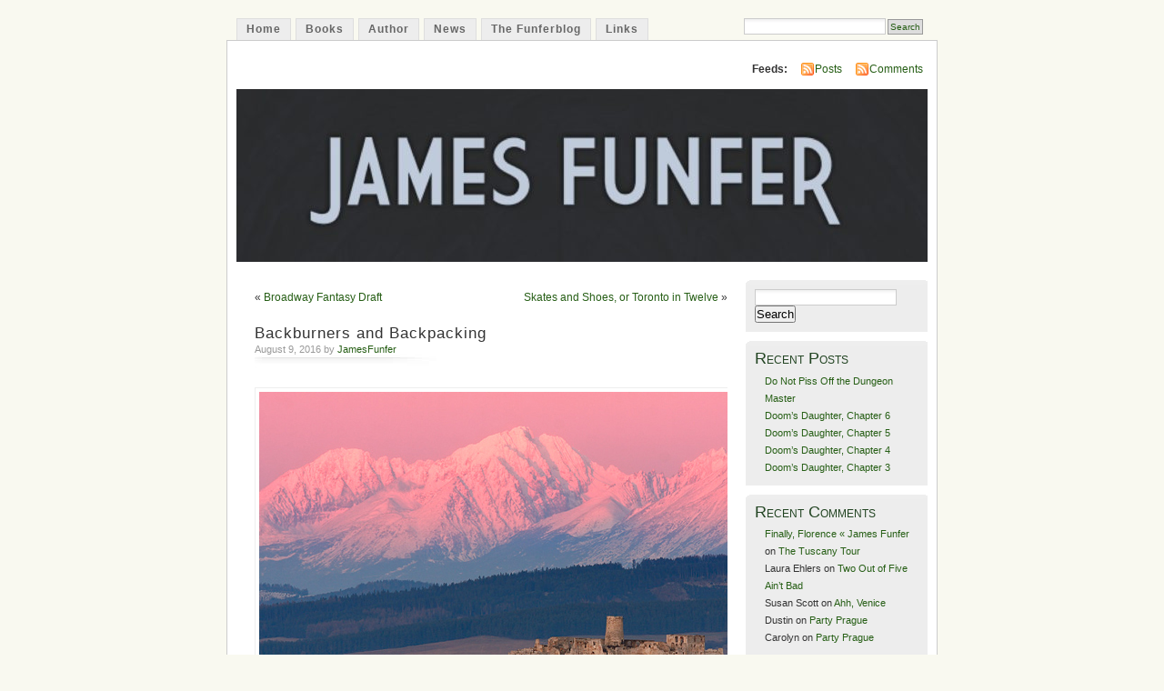

--- FILE ---
content_type: text/html; charset=UTF-8
request_url: https://jamesfunfer.com/?p=675
body_size: 11186
content:
<!DOCTYPE html PUBLIC "-//W3C//DTD XHTML 1.0 Transitional//EN" "http://www.w3.org/TR/xhtml1/DTD/xhtml1-transitional.dtd">
<html xmlns="http://www.w3.org/1999/xhtml" lang="en-US">
<head profile="http://gmpg.org/xfn/11">
<meta http-equiv="Content-Type" content="text/html; charset=UTF-8" />
<title>Backburners and Backpacking &laquo; James Funfer</title>
<link rel="stylesheet" href="https://jamesfunfer.com/wp-content/themes/mistylook/style.css" type="text/css" media="screen" />
<link rel="pingback" href="https://jamesfunfer.com/xmlrpc.php" />
<meta name='robots' content='max-image-preview:large' />
<link rel="alternate" type="application/rss+xml" title="James Funfer &raquo; Feed" href="https://jamesfunfer.com/?feed=rss2" />
<link rel="alternate" type="application/rss+xml" title="James Funfer &raquo; Comments Feed" href="https://jamesfunfer.com/?feed=comments-rss2" />
<link rel="alternate" type="application/rss+xml" title="James Funfer &raquo; Backburners and Backpacking Comments Feed" href="https://jamesfunfer.com/?feed=rss2&#038;p=675" />
<link rel="alternate" title="oEmbed (JSON)" type="application/json+oembed" href="https://jamesfunfer.com/index.php?rest_route=%2Foembed%2F1.0%2Fembed&#038;url=https%3A%2F%2Fjamesfunfer.com%2F%3Fp%3D675" />
<link rel="alternate" title="oEmbed (XML)" type="text/xml+oembed" href="https://jamesfunfer.com/index.php?rest_route=%2Foembed%2F1.0%2Fembed&#038;url=https%3A%2F%2Fjamesfunfer.com%2F%3Fp%3D675&#038;format=xml" />
<style id='wp-img-auto-sizes-contain-inline-css' type='text/css'>
img:is([sizes=auto i],[sizes^="auto," i]){contain-intrinsic-size:3000px 1500px}
/*# sourceURL=wp-img-auto-sizes-contain-inline-css */
</style>
<style id='wp-emoji-styles-inline-css' type='text/css'>

	img.wp-smiley, img.emoji {
		display: inline !important;
		border: none !important;
		box-shadow: none !important;
		height: 1em !important;
		width: 1em !important;
		margin: 0 0.07em !important;
		vertical-align: -0.1em !important;
		background: none !important;
		padding: 0 !important;
	}
/*# sourceURL=wp-emoji-styles-inline-css */
</style>
<style id='wp-block-library-inline-css' type='text/css'>
:root{--wp-block-synced-color:#7a00df;--wp-block-synced-color--rgb:122,0,223;--wp-bound-block-color:var(--wp-block-synced-color);--wp-editor-canvas-background:#ddd;--wp-admin-theme-color:#007cba;--wp-admin-theme-color--rgb:0,124,186;--wp-admin-theme-color-darker-10:#006ba1;--wp-admin-theme-color-darker-10--rgb:0,107,160.5;--wp-admin-theme-color-darker-20:#005a87;--wp-admin-theme-color-darker-20--rgb:0,90,135;--wp-admin-border-width-focus:2px}@media (min-resolution:192dpi){:root{--wp-admin-border-width-focus:1.5px}}.wp-element-button{cursor:pointer}:root .has-very-light-gray-background-color{background-color:#eee}:root .has-very-dark-gray-background-color{background-color:#313131}:root .has-very-light-gray-color{color:#eee}:root .has-very-dark-gray-color{color:#313131}:root .has-vivid-green-cyan-to-vivid-cyan-blue-gradient-background{background:linear-gradient(135deg,#00d084,#0693e3)}:root .has-purple-crush-gradient-background{background:linear-gradient(135deg,#34e2e4,#4721fb 50%,#ab1dfe)}:root .has-hazy-dawn-gradient-background{background:linear-gradient(135deg,#faaca8,#dad0ec)}:root .has-subdued-olive-gradient-background{background:linear-gradient(135deg,#fafae1,#67a671)}:root .has-atomic-cream-gradient-background{background:linear-gradient(135deg,#fdd79a,#004a59)}:root .has-nightshade-gradient-background{background:linear-gradient(135deg,#330968,#31cdcf)}:root .has-midnight-gradient-background{background:linear-gradient(135deg,#020381,#2874fc)}:root{--wp--preset--font-size--normal:16px;--wp--preset--font-size--huge:42px}.has-regular-font-size{font-size:1em}.has-larger-font-size{font-size:2.625em}.has-normal-font-size{font-size:var(--wp--preset--font-size--normal)}.has-huge-font-size{font-size:var(--wp--preset--font-size--huge)}.has-text-align-center{text-align:center}.has-text-align-left{text-align:left}.has-text-align-right{text-align:right}.has-fit-text{white-space:nowrap!important}#end-resizable-editor-section{display:none}.aligncenter{clear:both}.items-justified-left{justify-content:flex-start}.items-justified-center{justify-content:center}.items-justified-right{justify-content:flex-end}.items-justified-space-between{justify-content:space-between}.screen-reader-text{border:0;clip-path:inset(50%);height:1px;margin:-1px;overflow:hidden;padding:0;position:absolute;width:1px;word-wrap:normal!important}.screen-reader-text:focus{background-color:#ddd;clip-path:none;color:#444;display:block;font-size:1em;height:auto;left:5px;line-height:normal;padding:15px 23px 14px;text-decoration:none;top:5px;width:auto;z-index:100000}html :where(.has-border-color){border-style:solid}html :where([style*=border-top-color]){border-top-style:solid}html :where([style*=border-right-color]){border-right-style:solid}html :where([style*=border-bottom-color]){border-bottom-style:solid}html :where([style*=border-left-color]){border-left-style:solid}html :where([style*=border-width]){border-style:solid}html :where([style*=border-top-width]){border-top-style:solid}html :where([style*=border-right-width]){border-right-style:solid}html :where([style*=border-bottom-width]){border-bottom-style:solid}html :where([style*=border-left-width]){border-left-style:solid}html :where(img[class*=wp-image-]){height:auto;max-width:100%}:where(figure){margin:0 0 1em}html :where(.is-position-sticky){--wp-admin--admin-bar--position-offset:var(--wp-admin--admin-bar--height,0px)}@media screen and (max-width:600px){html :where(.is-position-sticky){--wp-admin--admin-bar--position-offset:0px}}

/*# sourceURL=wp-block-library-inline-css */
</style><style id='global-styles-inline-css' type='text/css'>
:root{--wp--preset--aspect-ratio--square: 1;--wp--preset--aspect-ratio--4-3: 4/3;--wp--preset--aspect-ratio--3-4: 3/4;--wp--preset--aspect-ratio--3-2: 3/2;--wp--preset--aspect-ratio--2-3: 2/3;--wp--preset--aspect-ratio--16-9: 16/9;--wp--preset--aspect-ratio--9-16: 9/16;--wp--preset--color--black: #000000;--wp--preset--color--cyan-bluish-gray: #abb8c3;--wp--preset--color--white: #ffffff;--wp--preset--color--pale-pink: #f78da7;--wp--preset--color--vivid-red: #cf2e2e;--wp--preset--color--luminous-vivid-orange: #ff6900;--wp--preset--color--luminous-vivid-amber: #fcb900;--wp--preset--color--light-green-cyan: #7bdcb5;--wp--preset--color--vivid-green-cyan: #00d084;--wp--preset--color--pale-cyan-blue: #8ed1fc;--wp--preset--color--vivid-cyan-blue: #0693e3;--wp--preset--color--vivid-purple: #9b51e0;--wp--preset--gradient--vivid-cyan-blue-to-vivid-purple: linear-gradient(135deg,rgb(6,147,227) 0%,rgb(155,81,224) 100%);--wp--preset--gradient--light-green-cyan-to-vivid-green-cyan: linear-gradient(135deg,rgb(122,220,180) 0%,rgb(0,208,130) 100%);--wp--preset--gradient--luminous-vivid-amber-to-luminous-vivid-orange: linear-gradient(135deg,rgb(252,185,0) 0%,rgb(255,105,0) 100%);--wp--preset--gradient--luminous-vivid-orange-to-vivid-red: linear-gradient(135deg,rgb(255,105,0) 0%,rgb(207,46,46) 100%);--wp--preset--gradient--very-light-gray-to-cyan-bluish-gray: linear-gradient(135deg,rgb(238,238,238) 0%,rgb(169,184,195) 100%);--wp--preset--gradient--cool-to-warm-spectrum: linear-gradient(135deg,rgb(74,234,220) 0%,rgb(151,120,209) 20%,rgb(207,42,186) 40%,rgb(238,44,130) 60%,rgb(251,105,98) 80%,rgb(254,248,76) 100%);--wp--preset--gradient--blush-light-purple: linear-gradient(135deg,rgb(255,206,236) 0%,rgb(152,150,240) 100%);--wp--preset--gradient--blush-bordeaux: linear-gradient(135deg,rgb(254,205,165) 0%,rgb(254,45,45) 50%,rgb(107,0,62) 100%);--wp--preset--gradient--luminous-dusk: linear-gradient(135deg,rgb(255,203,112) 0%,rgb(199,81,192) 50%,rgb(65,88,208) 100%);--wp--preset--gradient--pale-ocean: linear-gradient(135deg,rgb(255,245,203) 0%,rgb(182,227,212) 50%,rgb(51,167,181) 100%);--wp--preset--gradient--electric-grass: linear-gradient(135deg,rgb(202,248,128) 0%,rgb(113,206,126) 100%);--wp--preset--gradient--midnight: linear-gradient(135deg,rgb(2,3,129) 0%,rgb(40,116,252) 100%);--wp--preset--font-size--small: 13px;--wp--preset--font-size--medium: 20px;--wp--preset--font-size--large: 36px;--wp--preset--font-size--x-large: 42px;--wp--preset--spacing--20: 0.44rem;--wp--preset--spacing--30: 0.67rem;--wp--preset--spacing--40: 1rem;--wp--preset--spacing--50: 1.5rem;--wp--preset--spacing--60: 2.25rem;--wp--preset--spacing--70: 3.38rem;--wp--preset--spacing--80: 5.06rem;--wp--preset--shadow--natural: 6px 6px 9px rgba(0, 0, 0, 0.2);--wp--preset--shadow--deep: 12px 12px 50px rgba(0, 0, 0, 0.4);--wp--preset--shadow--sharp: 6px 6px 0px rgba(0, 0, 0, 0.2);--wp--preset--shadow--outlined: 6px 6px 0px -3px rgb(255, 255, 255), 6px 6px rgb(0, 0, 0);--wp--preset--shadow--crisp: 6px 6px 0px rgb(0, 0, 0);}:where(.is-layout-flex){gap: 0.5em;}:where(.is-layout-grid){gap: 0.5em;}body .is-layout-flex{display: flex;}.is-layout-flex{flex-wrap: wrap;align-items: center;}.is-layout-flex > :is(*, div){margin: 0;}body .is-layout-grid{display: grid;}.is-layout-grid > :is(*, div){margin: 0;}:where(.wp-block-columns.is-layout-flex){gap: 2em;}:where(.wp-block-columns.is-layout-grid){gap: 2em;}:where(.wp-block-post-template.is-layout-flex){gap: 1.25em;}:where(.wp-block-post-template.is-layout-grid){gap: 1.25em;}.has-black-color{color: var(--wp--preset--color--black) !important;}.has-cyan-bluish-gray-color{color: var(--wp--preset--color--cyan-bluish-gray) !important;}.has-white-color{color: var(--wp--preset--color--white) !important;}.has-pale-pink-color{color: var(--wp--preset--color--pale-pink) !important;}.has-vivid-red-color{color: var(--wp--preset--color--vivid-red) !important;}.has-luminous-vivid-orange-color{color: var(--wp--preset--color--luminous-vivid-orange) !important;}.has-luminous-vivid-amber-color{color: var(--wp--preset--color--luminous-vivid-amber) !important;}.has-light-green-cyan-color{color: var(--wp--preset--color--light-green-cyan) !important;}.has-vivid-green-cyan-color{color: var(--wp--preset--color--vivid-green-cyan) !important;}.has-pale-cyan-blue-color{color: var(--wp--preset--color--pale-cyan-blue) !important;}.has-vivid-cyan-blue-color{color: var(--wp--preset--color--vivid-cyan-blue) !important;}.has-vivid-purple-color{color: var(--wp--preset--color--vivid-purple) !important;}.has-black-background-color{background-color: var(--wp--preset--color--black) !important;}.has-cyan-bluish-gray-background-color{background-color: var(--wp--preset--color--cyan-bluish-gray) !important;}.has-white-background-color{background-color: var(--wp--preset--color--white) !important;}.has-pale-pink-background-color{background-color: var(--wp--preset--color--pale-pink) !important;}.has-vivid-red-background-color{background-color: var(--wp--preset--color--vivid-red) !important;}.has-luminous-vivid-orange-background-color{background-color: var(--wp--preset--color--luminous-vivid-orange) !important;}.has-luminous-vivid-amber-background-color{background-color: var(--wp--preset--color--luminous-vivid-amber) !important;}.has-light-green-cyan-background-color{background-color: var(--wp--preset--color--light-green-cyan) !important;}.has-vivid-green-cyan-background-color{background-color: var(--wp--preset--color--vivid-green-cyan) !important;}.has-pale-cyan-blue-background-color{background-color: var(--wp--preset--color--pale-cyan-blue) !important;}.has-vivid-cyan-blue-background-color{background-color: var(--wp--preset--color--vivid-cyan-blue) !important;}.has-vivid-purple-background-color{background-color: var(--wp--preset--color--vivid-purple) !important;}.has-black-border-color{border-color: var(--wp--preset--color--black) !important;}.has-cyan-bluish-gray-border-color{border-color: var(--wp--preset--color--cyan-bluish-gray) !important;}.has-white-border-color{border-color: var(--wp--preset--color--white) !important;}.has-pale-pink-border-color{border-color: var(--wp--preset--color--pale-pink) !important;}.has-vivid-red-border-color{border-color: var(--wp--preset--color--vivid-red) !important;}.has-luminous-vivid-orange-border-color{border-color: var(--wp--preset--color--luminous-vivid-orange) !important;}.has-luminous-vivid-amber-border-color{border-color: var(--wp--preset--color--luminous-vivid-amber) !important;}.has-light-green-cyan-border-color{border-color: var(--wp--preset--color--light-green-cyan) !important;}.has-vivid-green-cyan-border-color{border-color: var(--wp--preset--color--vivid-green-cyan) !important;}.has-pale-cyan-blue-border-color{border-color: var(--wp--preset--color--pale-cyan-blue) !important;}.has-vivid-cyan-blue-border-color{border-color: var(--wp--preset--color--vivid-cyan-blue) !important;}.has-vivid-purple-border-color{border-color: var(--wp--preset--color--vivid-purple) !important;}.has-vivid-cyan-blue-to-vivid-purple-gradient-background{background: var(--wp--preset--gradient--vivid-cyan-blue-to-vivid-purple) !important;}.has-light-green-cyan-to-vivid-green-cyan-gradient-background{background: var(--wp--preset--gradient--light-green-cyan-to-vivid-green-cyan) !important;}.has-luminous-vivid-amber-to-luminous-vivid-orange-gradient-background{background: var(--wp--preset--gradient--luminous-vivid-amber-to-luminous-vivid-orange) !important;}.has-luminous-vivid-orange-to-vivid-red-gradient-background{background: var(--wp--preset--gradient--luminous-vivid-orange-to-vivid-red) !important;}.has-very-light-gray-to-cyan-bluish-gray-gradient-background{background: var(--wp--preset--gradient--very-light-gray-to-cyan-bluish-gray) !important;}.has-cool-to-warm-spectrum-gradient-background{background: var(--wp--preset--gradient--cool-to-warm-spectrum) !important;}.has-blush-light-purple-gradient-background{background: var(--wp--preset--gradient--blush-light-purple) !important;}.has-blush-bordeaux-gradient-background{background: var(--wp--preset--gradient--blush-bordeaux) !important;}.has-luminous-dusk-gradient-background{background: var(--wp--preset--gradient--luminous-dusk) !important;}.has-pale-ocean-gradient-background{background: var(--wp--preset--gradient--pale-ocean) !important;}.has-electric-grass-gradient-background{background: var(--wp--preset--gradient--electric-grass) !important;}.has-midnight-gradient-background{background: var(--wp--preset--gradient--midnight) !important;}.has-small-font-size{font-size: var(--wp--preset--font-size--small) !important;}.has-medium-font-size{font-size: var(--wp--preset--font-size--medium) !important;}.has-large-font-size{font-size: var(--wp--preset--font-size--large) !important;}.has-x-large-font-size{font-size: var(--wp--preset--font-size--x-large) !important;}
/*# sourceURL=global-styles-inline-css */
</style>

<style id='classic-theme-styles-inline-css' type='text/css'>
/*! This file is auto-generated */
.wp-block-button__link{color:#fff;background-color:#32373c;border-radius:9999px;box-shadow:none;text-decoration:none;padding:calc(.667em + 2px) calc(1.333em + 2px);font-size:1.125em}.wp-block-file__button{background:#32373c;color:#fff;text-decoration:none}
/*# sourceURL=/wp-includes/css/classic-themes.min.css */
</style>
<link rel="https://api.w.org/" href="https://jamesfunfer.com/index.php?rest_route=/" /><link rel="alternate" title="JSON" type="application/json" href="https://jamesfunfer.com/index.php?rest_route=/wp/v2/posts/675" /><link rel="EditURI" type="application/rsd+xml" title="RSD" href="https://jamesfunfer.com/xmlrpc.php?rsd" />
<meta name="generator" content="WordPress 6.9" />
<link rel="canonical" href="https://jamesfunfer.com/?p=675" />
<link rel='shortlink' href='https://jamesfunfer.com/?p=675' />
<!-- Analytics by WP Statistics - https://wp-statistics.com -->
<style type="text/css">.recentcomments a{display:inline !important;padding:0 !important;margin:0 !important;}</style><style type="text/css">
			#header h1,
		#header h2 {
			position: absolute !important;
			clip: rect(1px 1px 1px 1px); /* IE6, IE7 */
			clip: rect(1px, 1px, 1px, 1px);
		}
				#headerimage {
			background: url('https://jamesfunfer.com/wp-content/uploads/2012/05/cropped-Crystal-Promise-New-Cover1.jpg') no-repeat;
			height: 200px;
		}
	</style>
</head>
<body id="section-index" class="">


<div id="navigation" class="clearfix">
		<div class="menu">
		<ul>
			<li ><a href="https://jamesfunfer.com/" title="Home">Home</a></li>
			<li class="page_item page-item-7"><a href="https://jamesfunfer.com/">Books</a></li>
<li class="page_item page-item-2"><a href="https://jamesfunfer.com/?page_id=2">Author</a></li>
<li class="page_item page-item-10"><a href="https://jamesfunfer.com/?page_id=10">News</a></li>
<li class="page_item page-item-12 current_page_parent"><a href="https://jamesfunfer.com/?page_id=12">The Funferblog</a></li>
<li class="page_item page-item-15"><a href="https://jamesfunfer.com/?page_id=15">Links</a></li>
									<li class="search"><form method="get" id="searchform" action="https://jamesfunfer.com"><input type="text" class="textbox" value="" name="s" id="s" /><input type="submit" id="searchsubmit" value="Search" /></form></li>
					</ul>
	</div>
</div><!-- end id:navigation -->

<div id="container">

<div id="header">
<h1><a href="https://jamesfunfer.com/" title="James Funfer">James Funfer</a></h1>
<h2>Author</h2>
</div><!-- end id:header -->


	
		<div id="feedarea">
	<dl>
		<dt><strong>Feeds:</strong></dt>

			<dd><a href="https://jamesfunfer.com/?feed=rss2">Posts</a></dd>
	
			<dd><a href="https://jamesfunfer.com/?feed=comments-rss2">Comments</a></dd>
		</dl>
	</div><!-- end id:feedarea -->
	
	<div id="headerimage">
</div><!-- end id:headerimage -->

<div id="content">
<div id="content-main">

		
									<div class="postnav">
				<div class="alignleft">&laquo; <a href="https://jamesfunfer.com/?p=541" rel="prev">Broadway Fantasy Draft</a></div>
				<div class="alignright"><a href="https://jamesfunfer.com/?p=683" rel="next">Skates and Shoes, or Toronto in Twelve</a> &raquo;</div>
			</div>
			
			<div class="post-675 post type-post status-publish format-standard hentry category-uncategorized tag-blogging tag-czech-republic tag-history tag-italy tag-slovakia tag-travel" id="post-675">
				<div class="posttitle">
					<h2>Backburners and Backpacking</h2>
					<p class="post-info">August 9, 2016 by <a href="https://jamesfunfer.com/?author=1" title="Posts by JamesFunfer">JamesFunfer</a>  </p>
				</div>

				<div class="entry">
					<p><img fetchpriority="high" decoding="async" class="alignleft size-full wp-image-676" src="https://jamesfunfer.com/wp-content/uploads/2016/08/Spis2.jpg" alt="Spis2" width="700" height="467" srcset="https://jamesfunfer.com/wp-content/uploads/2016/08/Spis2.jpg 700w, https://jamesfunfer.com/wp-content/uploads/2016/08/Spis2-300x200.jpg 300w" sizes="(max-width: 700px) 100vw, 700px" /></p>
<p>&nbsp;</p>
<p><span style="font-weight: 400;">As you may recall, I like to write </span><a href="https://www.amazon.com/Crystal-Promise-Shattered-Book-ebook/dp/B008QFQ3FW/ref=sr_1_1?ie=UTF8&amp;qid=1470282575&amp;sr=8-1&amp;keywords=james+funfer+crystal+promise"><span style="font-weight: 400;">stories</span></a> <a href="https://www.wattpad.com/story/32765122-doom%27s-daughter"><span style="font-weight: 400;">now and again</span></a><span style="font-weight: 400;">. However, many of my fiction projects have been put on the back burner due to an increased focus on a job I love, a diploma I’m pursuing, and a novel I’m publishing.</span></p>
<p><span style="font-weight: 400;">Happily, my predilection for writing extends to travel blogging, so there is an outlet available, as well as an efficient way to share my experiences with my friends, family, fans, and random strangers. So I present to you&#8230;</span></p>
<p><span style="font-weight: 400;">“Backpacking Through Europe: A 20-Something’s Dream Come True.” </span></p>
<p><span style="font-weight: 400;">Too bad I’m 32. Still, better late than never. I’ve no intention of becoming the next Rick Steeves, but you can still look forward to an anecdote, amateurish photograph or awe-inspiring snippet of history here on this blog as I travel.</span></p>
<p>&nbsp;</p>
<p><span style="font-weight: 400;">~*~*~*The Itinerary*~*~*~</span></p>
<p><i><span style="font-weight: 400;">Disclaimer &#8211; Subject to change due to:</span></i></p>
<p>&nbsp;</p>
<ul>
<li style="font-weight: 400;"><i><i><span style="font-weight: 400;">Time constraints</span></i></i></li>
</ul>
<ul>
<li style="font-weight: 400;"><i><span style="font-weight: 400;">Budget constraints</span></i></li>
</ul>
<ul>
<li style="font-weight: 400;"><a href="https://www.youtube.com/watch?v=jv2Hu4pHAFc"><i><span style="font-weight: 400;">Crisis Alerts</span></i></a></li>
</ul>
<ul>
<li style="font-weight: 400;"><i><span style="font-weight: 400;">Whim</span></i></li>
</ul>
<ol>
<li style="font-weight: 400;"><span style="font-weight: 400;">Vancouver to Toronto. A bargain red-eye from one Greater Metro to another. Full day’s wait for flight #2 means stops at the Royal Ontario Museum and possibly the Hockey Hall of Fame (because Canada). Recommended lunch spot: Ramen joint.</span></li>
<li style="font-weight: 400;"><span style="font-weight: 400;">Tee-dot (do the kids still say that?) to Prague. This will be the longest flight I’ve ever experienced; I don’t expect to have fingernails by the time we land but I do hope to get some writing done! Barriers include: horrible tiredness, me being too chatty.</span></li>
<li style="font-weight: 400;"><span style="font-weight: 400;">Prague to Plzen. August is busy season for Prague, so I’m renting a car and getting the hell out of dodge. Stops include the world-famous Pilsner Urquell brewery and lots of bedrest to mitigate jetlag.</span></li>
<li style="font-weight: 400;"><span style="font-weight: 400;">Plzen to Brno. My plan is to enjoy the beautiful Bohemian / Moravian countryside, take some roadside photos, check out some castle ruins and maybe a creepy </span><a href="https://en.wikipedia.org/wiki/Sedlec_Ossuary"><span style="font-weight: 400;">ossuary</span></a><span style="font-weight: 400;"> (I want to call it an ossoleum). In the environs of Brno is the Augustinian monastery where Gregor Mendel did his work on genetics.</span></li>
<li style="font-weight: 400;"><span style="font-weight: 400;">Brno to Bratislava. While I will be in-between several interesting festivals (notably the Coronation Ceremony), there is a Museum of Weapons and Fortifications where I can geek out.</span></li>
<li style="font-weight: 400;"><span style="font-weight: 400;">Bratislava to Martin. On the way I might visit the (ruined) castle where Elizabeth Bathory was imprisoned following her trial. Martin was the seat of Slovakian culture in the 19th century, and still contains the Slovak National Museum.</span></li>
<li style="font-weight: 400;"><span style="font-weight: 400;">Martin to Trstena and area. This is the region of Slovakia from which my patrilineage hails. Highlights include the Tatras Mountains, possible meet-ups with extended-extended family, and hikes to overrun graveyards.</span></li>
<li style="font-weight: 400;"><span style="font-weight: 400;">Trstena to Spisske Podhradie. I’m here to see the </span><a href="https://en.wikipedia.org/wiki/Spi%C5%A1_Castle"><span style="font-weight: 400;">castle</span></a><span style="font-weight: 400;">.</span></li>
<li style="font-weight: 400;"><span style="font-weight: 400;">Back to Prague. Returning to the Big City after the end of peak season to enjoy Art Nouveau, astronomical clocks, and really big bridges.</span></li>
<li style="font-weight: 400;"><span style="font-weight: 400;">Prague to Venice. Cheap European flight to Marco Polo airport, seabus to Venice, and Vivaldi in my head for two days straight. My hostel will likely be a converted grain warehouse. Highlights include sipping on a $12 coffee, enjoying a chamber orchestra in St. Mark’s Square while ankle-deep in water. I’ve been told the Doge’s Palace is quite the tour.</span></li>
<li style="font-weight: 400;"><span style="font-weight: 400;">Venice to Rome by train.</span></li>
<li style="font-weight: 400;"><span style="font-weight: 400;">Rome. Churches upon churches upon churches upon temples to Mithras. Evasive manoeuvres in the Colosseum / Pantheon area. Gazing upon the Vatican from afar.</span></li>
<li style="font-weight: 400;"><span style="font-weight: 400;">Rome to Florence. Galileo and Da Vinci worship. Wine tour. The countryside.</span></li>
<li style="font-weight: 400;"><span style="font-weight: 400;">Florence to Cinque Terre. Chillaxing and breathing in the Mediterranean (sorry Aunt Sue &#8212; no time for the Amalfi Coast, but the colourful seaside houses look great!)</span></li>
<li style="font-weight: 400;"><span style="font-weight: 400;">Cinque Terre to Milan. Relaxing and (if I haven’t done so already) some fine dining.</span></li>
<li style="font-weight: 400;"><span style="font-weight: 400;">Milan to Frankfurt (in Germany for two hours, wooo!) to home.</span></li>
</ol>
<p><span style="font-weight: 400;">I fully expect to be derailed at some point, but I tend to look forward to the unexpected delights that flexibility can offer. In the end, I consider my travel goals to be fourfold (yes, it’s a word!):</span></p>
<ul>
<li style="font-weight: 400;"><span style="font-weight: 400;">Experience the adventure</span></li>
<li style="font-weight: 400;"><span style="font-weight: 400;">Get in touch with my Slavic roots</span></li>
<li style="font-weight: 400;"><span style="font-weight: 400;">Research and inspiration for the Crystal series</span></li>
<li style="font-weight: 400;"><span style="font-weight: 400;">Learn me some history</span></li>
</ul>
<p><span style="font-weight: 400;">Wish me luck, and please follow this blog if you’d like to experience my travels vicariously. Apologies for all the bullet points. When you work in an office long enough it’s a subconscious process.</span></p>
<p><span style="font-weight: 400;">&#8211;James Funfer</span></p>
									</div>

				<p class="postmetadata">Posted in <a href="https://jamesfunfer.com/?cat=1" rel="category">Uncategorized</a> | Tagged <a href="https://jamesfunfer.com/?tag=blogging" rel="tag">Blogging</a>, <a href="https://jamesfunfer.com/?tag=czech-republic" rel="tag">Czech Republic</a>, <a href="https://jamesfunfer.com/?tag=history" rel="tag">History</a>, <a href="https://jamesfunfer.com/?tag=italy" rel="tag">Italy</a>, <a href="https://jamesfunfer.com/?tag=slovakia" rel="tag">Slovakia</a>, <a href="https://jamesfunfer.com/?tag=travel" rel="tag">Travel</a> | 2 Comments</p>
				
<!-- You can start editing here. -->

<h3 id="comments">2 Responses</h3>

	<ol class="commentlist">
			<li class="comment even thread-even depth-1" id="comment-16665">
		<div id="div-comment-16665">
		<div class="cmtinfo"><em> on <a href="#comment-16665" title="">August 10, 2016 at 08:12</a> | <a rel="nofollow" class="comment-reply-link" href="https://jamesfunfer.com/?p=675&#038;replytocom=16665#respond" data-commentid="16665" data-postid="675" data-belowelement="div-comment-16665" data-respondelement="respond" data-replyto="Reply to Lea Tassie" aria-label="Reply to Lea Tassie">Reply</a></em> <img alt='' src='https://secure.gravatar.com/avatar/63f770894751c62274205b9bf1e3b75bbee74acc7c13a580f8d7434cb553358f?s=48&#038;d=mm&#038;r=g' srcset='https://secure.gravatar.com/avatar/63f770894751c62274205b9bf1e3b75bbee74acc7c13a580f8d7434cb553358f?s=96&#038;d=mm&#038;r=g 2x' class='avatar avatar-48 photo' height='48' width='48' decoding='async'/> <cite><a href="http://leatassiewriter.com" class="url" rel="ugc external nofollow">Lea Tassie</a></cite></div>
						<p>Have a blast, James!</p>
			<br style="clear: both" />
		</div>
<ul class="children">
		<li class="comment byuser comment-author-jamesfunfer bypostauthor odd alt depth-2" id="comment-16691">
		<div id="div-comment-16691">
		<div class="cmtinfo"><em> on <a href="#comment-16691" title="">August 23, 2016 at 09:09</a> | <a rel="nofollow" class="comment-reply-link" href="https://jamesfunfer.com/?p=675&#038;replytocom=16691#respond" data-commentid="16691" data-postid="675" data-belowelement="div-comment-16691" data-respondelement="respond" data-replyto="Reply to JamesFunfer" aria-label="Reply to JamesFunfer">Reply</a></em> <img alt='' src='https://secure.gravatar.com/avatar/fdeb1724e46dc972e89319f327d1e9be9732a67c32d56577463c28c29397e20f?s=48&#038;d=mm&#038;r=g' srcset='https://secure.gravatar.com/avatar/fdeb1724e46dc972e89319f327d1e9be9732a67c32d56577463c28c29397e20f?s=96&#038;d=mm&#038;r=g 2x' class='avatar avatar-48 photo' height='48' width='48' decoding='async'/> <cite><a href="https://jamesfunfer.com" class="url" rel="ugc">JamesFunfer</a></cite></div>
						<p>Thank you, Lea! I am definitely having an incredible time.</p>
			<br style="clear: both" />
		</div>
</li><!-- #comment-## -->
</ul><!-- .children -->
</li><!-- #comment-## -->
	</ol>

	<div class="navigation">
		<div class="alignleft"></div>
		<div class="alignright"></div>
	</div>
	<br />

  <div class="post-content">
<p>
	<span class="commentsfeed"><a href="https://jamesfunfer.com/?feed=rss2&#038;p=675">Comments RSS</a></span>
</p>
</div>


	<div id="respond" class="comment-respond">
		<h3 id="reply-title" class="comment-reply-title">Leave a Reply <small><a rel="nofollow" id="cancel-comment-reply-link" href="/?p=675#respond" style="display:none;">Cancel reply</a></small></h3><form action="https://jamesfunfer.com/wp-comments-post.php" method="post" id="commentform" class="comment-form"><p class="comment-notes"><span id="email-notes">Your email address will not be published.</span> <span class="required-field-message">Required fields are marked <span class="required">*</span></span></p><p class="comment-form-comment"><label for="comment">Comment <span class="required">*</span></label> <textarea id="comment" name="comment" cols="45" rows="8" maxlength="65525" required="required"></textarea></p><p class="comment-form-author"><label for="author">Name <span class="required">*</span></label> <input id="author" name="author" type="text" value="" size="30" maxlength="245" autocomplete="name" required="required" /></p>
<p class="comment-form-email"><label for="email">Email <span class="required">*</span></label> <input id="email" name="email" type="text" value="" size="30" maxlength="100" aria-describedby="email-notes" autocomplete="email" required="required" /></p>
<p class="comment-form-url"><label for="url">Website</label> <input id="url" name="url" type="text" value="" size="30" maxlength="200" autocomplete="url" /></p>
<p class="form-submit"><input name="submit" type="submit" id="submit" class="submit" value="Post Comment" /> <input type='hidden' name='comment_post_ID' value='675' id='comment_post_ID' />
<input type='hidden' name='comment_parent' id='comment_parent' value='0' />
</p><p style="display: none;"><input type="hidden" id="akismet_comment_nonce" name="akismet_comment_nonce" value="27968d5901" /></p><p style="display: none !important;" class="akismet-fields-container" data-prefix="ak_"><label>&#916;<textarea name="ak_hp_textarea" cols="45" rows="8" maxlength="100"></textarea></label><input type="hidden" id="ak_js_1" name="ak_js" value="105"/><script>document.getElementById( "ak_js_1" ).setAttribute( "value", ( new Date() ).getTime() );</script></p></form>	</div><!-- #respond -->
	
			</div>

		
		<p align="center"></p>

	</div><!-- end id:content-main -->
<div id="sidebar">
<ul>
<li class="sidebox"><form role="search" method="get" id="searchform" class="searchform" action="https://jamesfunfer.com/">
				<div>
					<label class="screen-reader-text" for="s">Search for:</label>
					<input type="text" value="" name="s" id="s" />
					<input type="submit" id="searchsubmit" value="Search" />
				</div>
			</form></li>
		<li class="sidebox">
		<h2>Recent Posts</h2>
		<ul>
											<li>
					<a href="https://jamesfunfer.com/?p=926">Do Not Piss Off the Dungeon Master</a>
									</li>
											<li>
					<a href="https://jamesfunfer.com/?p=913">Doom&#8217;s Daughter, Chapter 6</a>
									</li>
											<li>
					<a href="https://jamesfunfer.com/?p=910">Doom&#8217;s Daughter, Chapter 5</a>
									</li>
											<li>
					<a href="https://jamesfunfer.com/?p=906">Doom&#8217;s Daughter, Chapter 4</a>
									</li>
											<li>
					<a href="https://jamesfunfer.com/?p=904">Doom&#8217;s Daughter, Chapter 3</a>
									</li>
					</ul>

		</li><li class="sidebox"><h2>Recent Comments</h2><ul id="recentcomments"><li class="recentcomments"><span class="comment-author-link"><a href="https://jamesfunfer.com/?p=860" class="url" rel="ugc">Finally, Florence &laquo; James Funfer</a></span> on <a href="https://jamesfunfer.com/?p=850#comment-16754">The Tuscany Tour</a></li><li class="recentcomments"><span class="comment-author-link">Laura Ehlers</span> on <a href="https://jamesfunfer.com/?p=842#comment-16744">Two Out of Five Ain&#8217;t Bad</a></li><li class="recentcomments"><span class="comment-author-link">Susan Scott</span> on <a href="https://jamesfunfer.com/?p=812#comment-16725">Ahh, Venice</a></li><li class="recentcomments"><span class="comment-author-link">Dustin</span> on <a href="https://jamesfunfer.com/?p=783#comment-16722">Party Prague</a></li><li class="recentcomments"><span class="comment-author-link">Carolyn</span> on <a href="https://jamesfunfer.com/?p=783#comment-16720">Party Prague</a></li></ul></li><li class="sidebox"><h2>Archives</h2>
			<ul>
					<li><a href='https://jamesfunfer.com/?m=201811'>November 2018</a></li>
	<li><a href='https://jamesfunfer.com/?m=201701'>January 2017</a></li>
	<li><a href='https://jamesfunfer.com/?m=201612'>December 2016</a></li>
	<li><a href='https://jamesfunfer.com/?m=201611'>November 2016</a></li>
	<li><a href='https://jamesfunfer.com/?m=201609'>September 2016</a></li>
	<li><a href='https://jamesfunfer.com/?m=201608'>August 2016</a></li>
	<li><a href='https://jamesfunfer.com/?m=201501'>January 2015</a></li>
	<li><a href='https://jamesfunfer.com/?m=201410'>October 2014</a></li>
	<li><a href='https://jamesfunfer.com/?m=201404'>April 2014</a></li>
	<li><a href='https://jamesfunfer.com/?m=201312'>December 2013</a></li>
	<li><a href='https://jamesfunfer.com/?m=201304'>April 2013</a></li>
	<li><a href='https://jamesfunfer.com/?m=201210'>October 2012</a></li>
	<li><a href='https://jamesfunfer.com/?m=201209'>September 2012</a></li>
	<li><a href='https://jamesfunfer.com/?m=201208'>August 2012</a></li>
	<li><a href='https://jamesfunfer.com/?m=201207'>July 2012</a></li>
	<li><a href='https://jamesfunfer.com/?m=201206'>June 2012</a></li>
	<li><a href='https://jamesfunfer.com/?m=201205'>May 2012</a></li>
	<li><a href='https://jamesfunfer.com/?m=201204'>April 2012</a></li>
	<li><a href='https://jamesfunfer.com/?m=201202'>February 2012</a></li>
	<li><a href='https://jamesfunfer.com/?m=201201'>January 2012</a></li>
	<li><a href='https://jamesfunfer.com/?m=201112'>December 2011</a></li>
	<li><a href='https://jamesfunfer.com/?m=201110'>October 2011</a></li>
	<li><a href='https://jamesfunfer.com/?m=201109'>September 2011</a></li>
	<li><a href='https://jamesfunfer.com/?m=201108'>August 2011</a></li>
	<li><a href='https://jamesfunfer.com/?m=201103'>March 2011</a></li>
	<li><a href='https://jamesfunfer.com/?m=201101'>January 2011</a></li>
			</ul>

			</li><li class="sidebox"><h2>Categories</h2>
			<ul>
					<li class="cat-item cat-item-5"><a href="https://jamesfunfer.com/?cat=5">Blog</a>
</li>
	<li class="cat-item cat-item-26"><a href="https://jamesfunfer.com/?cat=26">Chasing Lucifer</a>
</li>
	<li class="cat-item cat-item-27"><a href="https://jamesfunfer.com/?cat=27">Crystal Promise</a>
</li>
	<li class="cat-item cat-item-39"><a href="https://jamesfunfer.com/?cat=39">Doom&#039;s Daughter</a>
</li>
	<li class="cat-item cat-item-28"><a href="https://jamesfunfer.com/?cat=28">Music</a>
</li>
	<li class="cat-item cat-item-46"><a href="https://jamesfunfer.com/?cat=46">NaNoWriMo</a>
</li>
	<li class="cat-item cat-item-4"><a href="https://jamesfunfer.com/?cat=4">News</a>
</li>
	<li class="cat-item cat-item-33"><a href="https://jamesfunfer.com/?cat=33">Poetry</a>
</li>
	<li class="cat-item cat-item-40"><a href="https://jamesfunfer.com/?cat=40">Serials</a>
</li>
	<li class="cat-item cat-item-18"><a href="https://jamesfunfer.com/?cat=18">Short Stories</a>
</li>
	<li class="cat-item cat-item-29"><a href="https://jamesfunfer.com/?cat=29">Songs I Never Get Tired Of</a>
</li>
	<li class="cat-item cat-item-30"><a href="https://jamesfunfer.com/?cat=30">Thoughts</a>
</li>
	<li class="cat-item cat-item-60"><a href="https://jamesfunfer.com/?cat=60">Travel</a>
</li>
	<li class="cat-item cat-item-1"><a href="https://jamesfunfer.com/?cat=1">Uncategorized</a>
</li>
	<li class="cat-item cat-item-22"><a href="https://jamesfunfer.com/?cat=22">Unfinished</a>
</li>
	<li class="cat-item cat-item-6"><a href="https://jamesfunfer.com/?cat=6">Writing</a>
</li>
			</ul>

			</li><li class="sidebox"><h2>Meta</h2>
		<ul>
						<li><a href="https://jamesfunfer.com/wp-login.php">Log in</a></li>
			<li><a href="https://jamesfunfer.com/?feed=rss2">Entries feed</a></li>
			<li><a href="https://jamesfunfer.com/?feed=comments-rss2">Comments feed</a></li>

			<li><a href="https://wordpress.org/">WordPress.org</a></li>
		</ul>

		</li></ul>
</div><!-- end id:sidebar -->
</div><!-- end id:content -->
</div><!-- end id:container -->
<div id="footer">
<p><a href="http://wordpress.com/" rel="generator">Get a free blog at WordPress.com</a></p>
<p>Theme: MistyLook by Sadish.</p>
<br class="clear" />
</div><!-- end id:footer -->
<script type="text/javascript" src="https://jamesfunfer.com/wp-includes/js/comment-reply.min.js?ver=6.9" id="comment-reply-js" async="async" data-wp-strategy="async" fetchpriority="low"></script>
<script defer type="text/javascript" src="https://jamesfunfer.com/wp-content/plugins/akismet/_inc/akismet-frontend.js?ver=1765323060" id="akismet-frontend-js"></script>
<script id="wp-emoji-settings" type="application/json">
{"baseUrl":"https://s.w.org/images/core/emoji/17.0.2/72x72/","ext":".png","svgUrl":"https://s.w.org/images/core/emoji/17.0.2/svg/","svgExt":".svg","source":{"concatemoji":"https://jamesfunfer.com/wp-includes/js/wp-emoji-release.min.js?ver=6.9"}}
</script>
<script type="module">
/* <![CDATA[ */
/*! This file is auto-generated */
const a=JSON.parse(document.getElementById("wp-emoji-settings").textContent),o=(window._wpemojiSettings=a,"wpEmojiSettingsSupports"),s=["flag","emoji"];function i(e){try{var t={supportTests:e,timestamp:(new Date).valueOf()};sessionStorage.setItem(o,JSON.stringify(t))}catch(e){}}function c(e,t,n){e.clearRect(0,0,e.canvas.width,e.canvas.height),e.fillText(t,0,0);t=new Uint32Array(e.getImageData(0,0,e.canvas.width,e.canvas.height).data);e.clearRect(0,0,e.canvas.width,e.canvas.height),e.fillText(n,0,0);const a=new Uint32Array(e.getImageData(0,0,e.canvas.width,e.canvas.height).data);return t.every((e,t)=>e===a[t])}function p(e,t){e.clearRect(0,0,e.canvas.width,e.canvas.height),e.fillText(t,0,0);var n=e.getImageData(16,16,1,1);for(let e=0;e<n.data.length;e++)if(0!==n.data[e])return!1;return!0}function u(e,t,n,a){switch(t){case"flag":return n(e,"\ud83c\udff3\ufe0f\u200d\u26a7\ufe0f","\ud83c\udff3\ufe0f\u200b\u26a7\ufe0f")?!1:!n(e,"\ud83c\udde8\ud83c\uddf6","\ud83c\udde8\u200b\ud83c\uddf6")&&!n(e,"\ud83c\udff4\udb40\udc67\udb40\udc62\udb40\udc65\udb40\udc6e\udb40\udc67\udb40\udc7f","\ud83c\udff4\u200b\udb40\udc67\u200b\udb40\udc62\u200b\udb40\udc65\u200b\udb40\udc6e\u200b\udb40\udc67\u200b\udb40\udc7f");case"emoji":return!a(e,"\ud83e\u1fac8")}return!1}function f(e,t,n,a){let r;const o=(r="undefined"!=typeof WorkerGlobalScope&&self instanceof WorkerGlobalScope?new OffscreenCanvas(300,150):document.createElement("canvas")).getContext("2d",{willReadFrequently:!0}),s=(o.textBaseline="top",o.font="600 32px Arial",{});return e.forEach(e=>{s[e]=t(o,e,n,a)}),s}function r(e){var t=document.createElement("script");t.src=e,t.defer=!0,document.head.appendChild(t)}a.supports={everything:!0,everythingExceptFlag:!0},new Promise(t=>{let n=function(){try{var e=JSON.parse(sessionStorage.getItem(o));if("object"==typeof e&&"number"==typeof e.timestamp&&(new Date).valueOf()<e.timestamp+604800&&"object"==typeof e.supportTests)return e.supportTests}catch(e){}return null}();if(!n){if("undefined"!=typeof Worker&&"undefined"!=typeof OffscreenCanvas&&"undefined"!=typeof URL&&URL.createObjectURL&&"undefined"!=typeof Blob)try{var e="postMessage("+f.toString()+"("+[JSON.stringify(s),u.toString(),c.toString(),p.toString()].join(",")+"));",a=new Blob([e],{type:"text/javascript"});const r=new Worker(URL.createObjectURL(a),{name:"wpTestEmojiSupports"});return void(r.onmessage=e=>{i(n=e.data),r.terminate(),t(n)})}catch(e){}i(n=f(s,u,c,p))}t(n)}).then(e=>{for(const n in e)a.supports[n]=e[n],a.supports.everything=a.supports.everything&&a.supports[n],"flag"!==n&&(a.supports.everythingExceptFlag=a.supports.everythingExceptFlag&&a.supports[n]);var t;a.supports.everythingExceptFlag=a.supports.everythingExceptFlag&&!a.supports.flag,a.supports.everything||((t=a.source||{}).concatemoji?r(t.concatemoji):t.wpemoji&&t.twemoji&&(r(t.twemoji),r(t.wpemoji)))});
//# sourceURL=https://jamesfunfer.com/wp-includes/js/wp-emoji-loader.min.js
/* ]]> */
</script>

</body>
</html>
